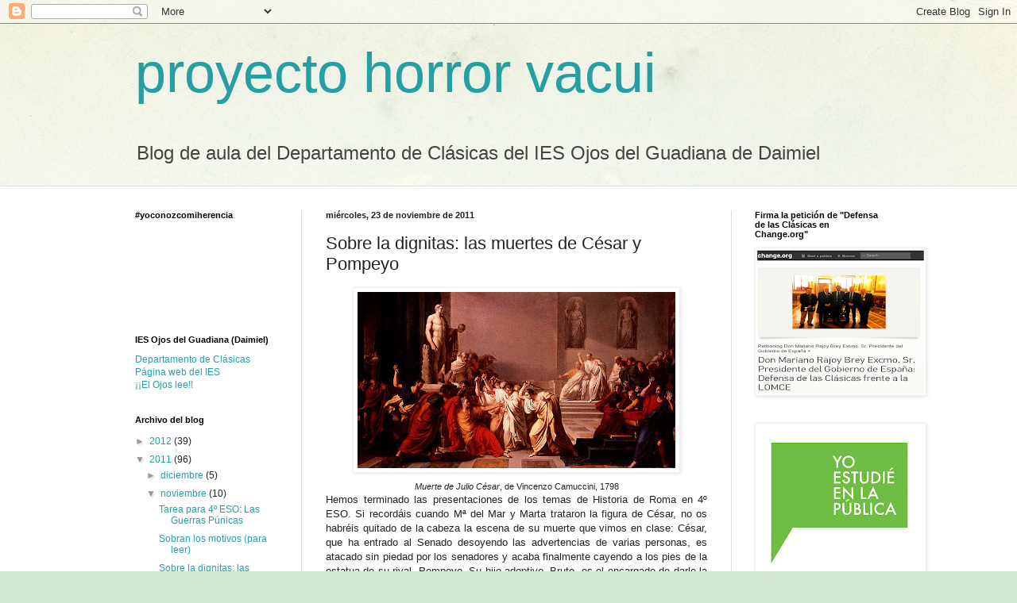

--- FILE ---
content_type: text/html; charset=UTF-8
request_url: https://clasicas-ojosdelguadiana.blogspot.com/b/stats?style=WHITE_TRANSPARENT&timeRange=ALL_TIME&token=APq4FmBFbzqL0bT92VhQAI_LyhTww8ihzcdKJNn_oJWzboIuqStYQ_53pqQDbNfLxvrZSOA2gX3E_Bhj5sgxZWAsYAjSqkF70Q
body_size: -30
content:
{"total":74142,"sparklineOptions":{"backgroundColor":{"fillOpacity":0.1,"fill":"#ffffff"},"series":[{"areaOpacity":0.3,"color":"#fff"}]},"sparklineData":[[0,0],[1,7],[2,14],[3,4],[4,6],[5,11],[6,8],[7,1],[8,1],[9,3],[10,1],[11,94],[12,2],[13,4],[14,4],[15,11],[16,23],[17,19],[18,3],[19,1],[20,1],[21,9],[22,4],[23,5],[24,8],[25,8],[26,9],[27,3],[28,1],[29,4]],"nextTickMs":3600000}